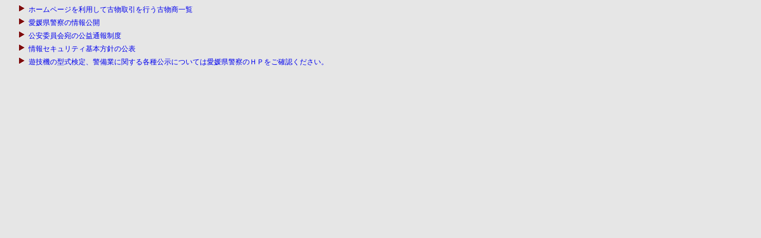

--- FILE ---
content_type: text/html
request_url: https://www.police.pref.ehime.jp/kouaniinkai/infomation.html
body_size: 1334
content:
<!DOCTYPE HTML PUBLIC "-//W3C//DTD HTML 4.01 Transitional//EN">
<html>
<head>
<meta http-equiv="Content-Type" content="text/html; charset=Shift_JIS">
<meta http-equiv="Content-Style-Type" content="text/css">
<meta name="GENERATOR" content="JustSystems Homepage Builder Version 21.0.1.0 for Windows">
<title>お知らせ</title>
<style type="text/css">
<!--
body{
	background-color:#e6e6e6;
}
ul{
  font-family : sans-serif,Arial,"ＭＳ Ｐゴシック","ＭＳ ゴシック","MS UI Gothic";
  margin-top:0;
}
li{
  list-style-type: none;
  font-size: 12px;


  list-style-image : url(images/list_sankaku.gif);
  margin-bottom:5px;
}
li a{
  text-decoration: none;
}

.area{
  width: 200px;
  height:auto;
  margin: 0;
  padding:0;
}

-->
</style>
</head>
<body>
<ul>
<li><A href="kobutu.html" target="_parent">ホームページを利用して古物取引を行う古物商一覧</A>
  
  <li><a href="http://www.police.pref.ehime.jp/soumushitsu/jyouhoukoukai.htm" target="_blank">愛媛県警察の情報公開</a>
  
  <li><a href="koueki_tuho.html" target="_parent">公安委員会宛の公益通報制度</a>
  <li><a href="kihon-housinn.html" target="_parent">情報セキュリティ基本方針の公表</a>
  <li><a href="http://www.police.pref.ehime.jp/section/seian.html" target="_parent">遊技機の型式検定、警備業に関する各種公示については愛媛県警察のＨＰをご確認ください。</a>


</ul>
</body>
</html>